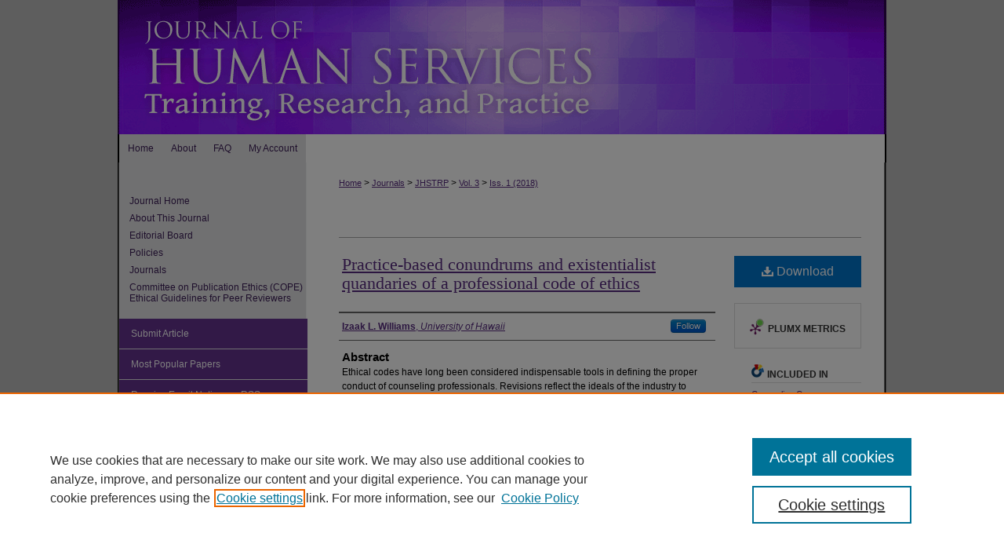

--- FILE ---
content_type: text/html; charset=UTF-8
request_url: https://scholarworks.sfasu.edu/jhstrp/vol3/iss1/1/
body_size: 7876
content:

<!DOCTYPE html>
<html lang="en">
<head><!-- inj yui3-seed: --><script type='text/javascript' src='//cdnjs.cloudflare.com/ajax/libs/yui/3.6.0/yui/yui-min.js'></script><script type='text/javascript' src='//ajax.googleapis.com/ajax/libs/jquery/1.10.2/jquery.min.js'></script><!-- Adobe Analytics --><script type='text/javascript' src='https://assets.adobedtm.com/4a848ae9611a/d0e96722185b/launch-d525bb0064d8.min.js'></script><script type='text/javascript' src=/assets/nr_browser_production.js></script>

<!-- def.1 -->
<meta charset="utf-8">
<meta name="viewport" content="width=device-width">
<title>
"WHAT MAKES ADDICTION ETHICS CODES ETHICAL" by Izaak L. Williams
</title>


<!-- FILE article_meta-tags.inc --><!-- FILE: /srv/sequoia/main/data/assets/site/article_meta-tags.inc -->
<meta itemprop="name" content="Practice-based conundrums and existentialist quandaries of a professional code of ethics">
<meta property="og:title" content="Practice-based conundrums and existentialist quandaries of a professional code of ethics">
<meta name="twitter:title" content="Practice-based conundrums and existentialist quandaries of a professional code of ethics">
<meta property="article:author" content="Izaak L Williams">
<meta name="author" content="Izaak L Williams">
<meta name="robots" content="noodp, noydir">
<meta name="description" content="Ethical codes have long been considered indispensable tools in defining the proper conduct of counseling professionals. Revisions reflect the ideals of the industry to accommodate the evolving needs of clients and trends in treatment models, but the essence of the code is to convert principles befitting of the profession into concrete actions or considerations that abet professional decision-making. Acculturation into the profession involves ethics training intended to improve professionals’ ability to apply the code to situations that might arise in their practices, resulting in the most ethically appropriate action. However, such assumptions may be problematic. The idea of ethical competency and improvement in the code itself should be qualified to reflect the uncertainty of moral truths, including counselor training tailored to test competency, both before and during professional practice. In this article, the consideration that morals and ethics are distinct is spelled out and then challenged by drawing on Jean Paul Sartre’s existentialist critique of moral decision-making reality. In light of this critique and John Stuart Mill’s argument regarding the value of vigorous debate over philosophical ideas, suggestions are made regarding a potential approach to ethics competency education.">
<meta itemprop="description" content="Ethical codes have long been considered indispensable tools in defining the proper conduct of counseling professionals. Revisions reflect the ideals of the industry to accommodate the evolving needs of clients and trends in treatment models, but the essence of the code is to convert principles befitting of the profession into concrete actions or considerations that abet professional decision-making. Acculturation into the profession involves ethics training intended to improve professionals’ ability to apply the code to situations that might arise in their practices, resulting in the most ethically appropriate action. However, such assumptions may be problematic. The idea of ethical competency and improvement in the code itself should be qualified to reflect the uncertainty of moral truths, including counselor training tailored to test competency, both before and during professional practice. In this article, the consideration that morals and ethics are distinct is spelled out and then challenged by drawing on Jean Paul Sartre’s existentialist critique of moral decision-making reality. In light of this critique and John Stuart Mill’s argument regarding the value of vigorous debate over philosophical ideas, suggestions are made regarding a potential approach to ethics competency education.">
<meta name="twitter:description" content="Ethical codes have long been considered indispensable tools in defining the proper conduct of counseling professionals. Revisions reflect the ideals of the industry to accommodate the evolving needs of clients and trends in treatment models, but the essence of the code is to convert principles befitting of the profession into concrete actions or considerations that abet professional decision-making. Acculturation into the profession involves ethics training intended to improve professionals’ ability to apply the code to situations that might arise in their practices, resulting in the most ethically appropriate action. However, such assumptions may be problematic. The idea of ethical competency and improvement in the code itself should be qualified to reflect the uncertainty of moral truths, including counselor training tailored to test competency, both before and during professional practice. In this article, the consideration that morals and ethics are distinct is spelled out and then challenged by drawing on Jean Paul Sartre’s existentialist critique of moral decision-making reality. In light of this critique and John Stuart Mill’s argument regarding the value of vigorous debate over philosophical ideas, suggestions are made regarding a potential approach to ethics competency education.">
<meta property="og:description" content="Ethical codes have long been considered indispensable tools in defining the proper conduct of counseling professionals. Revisions reflect the ideals of the industry to accommodate the evolving needs of clients and trends in treatment models, but the essence of the code is to convert principles befitting of the profession into concrete actions or considerations that abet professional decision-making. Acculturation into the profession involves ethics training intended to improve professionals’ ability to apply the code to situations that might arise in their practices, resulting in the most ethically appropriate action. However, such assumptions may be problematic. The idea of ethical competency and improvement in the code itself should be qualified to reflect the uncertainty of moral truths, including counselor training tailored to test competency, both before and during professional practice. In this article, the consideration that morals and ethics are distinct is spelled out and then challenged by drawing on Jean Paul Sartre’s existentialist critique of moral decision-making reality. In light of this critique and John Stuart Mill’s argument regarding the value of vigorous debate over philosophical ideas, suggestions are made regarding a potential approach to ethics competency education.">
<meta name="keywords" content="ethics, counseling, licensure and certification, ethical decision making, code of conduct, philosophy">
<meta name="bepress_citation_journal_title" content="Journal of Human Services: Training, Research, and Practice">
<meta name="bepress_citation_firstpage" content="1">
<meta name="bepress_citation_author" content="Williams, Izaak L">
<meta name="bepress_citation_author_institution" content="University of Hawaii">
<meta name="bepress_citation_title" content="Practice-based conundrums and existentialist quandaries of a professional code of ethics">
<meta name="bepress_citation_date" content="2018">
<meta name="bepress_citation_volume" content="3">
<meta name="bepress_citation_issue" content="1">
<!-- FILE: /srv/sequoia/main/data/assets/site/ir_download_link.inc -->
<!-- FILE: /srv/sequoia/main/data/assets/site/article_meta-tags.inc (cont) -->
<meta name="bepress_citation_pdf_url" content="https://scholarworks.sfasu.edu/cgi/viewcontent.cgi?article=1028&amp;context=jhstrp">
<meta name="bepress_citation_abstract_html_url" content="https://scholarworks.sfasu.edu/jhstrp/vol3/iss1/1">
<meta name="bepress_citation_issn" content="2472-131X">
<meta name="bepress_citation_online_date" content="2018/3/1">
<meta name="viewport" content="width=device-width">
<!-- Additional Twitter data -->
<meta name="twitter:card" content="summary">
<!-- Additional Open Graph data -->
<meta property="og:type" content="article">
<meta property="og:url" content="https://scholarworks.sfasu.edu/jhstrp/vol3/iss1/1">
<meta property="og:site_name" content="SFA ScholarWorks">




<!-- FILE: article_meta-tags.inc (cont) -->
<meta name="bepress_is_article_cover_page" content="1">


<!-- sh.1 -->
<link rel="stylesheet" href="/jhstrp/ir-journal-style.css" type="text/css" media="screen">
<link rel="alternate" type="application/rss+xml" title="Journal of Human Services: Training, Research, and Practice Newsfeed" href="/jhstrp/recent.rss">
<link rel="shortcut icon" href="/favicon.ico" type="image/x-icon">

<link type="text/css" rel="stylesheet" href="/assets/floatbox/floatbox.css">
<script type="text/javascript" src="/assets/jsUtilities.js"></script>
<script type="text/javascript" src="/assets/footnoteLinks.js"></script>
<link rel="stylesheet" href="/ir-print.css" type="text/css" media="print">
<!--[if IE]>
<link rel="stylesheet" href="/ir-ie.css" type="text/css" media="screen">
<![endif]-->
<!-- end sh.1 -->




<script type="text/javascript">var pageData = {"page":{"environment":"prod","productName":"bpdg","language":"en","name":"ir_journal:volume:issue:article","businessUnit":"els:rp:st"},"visitor":{}};</script>

</head>
<body >
<!-- FILE /srv/sequoia/main/data/assets/site/ir_journal/header.pregen -->

	<!-- FILE: /srv/sequoia/main/data/journals/scholarworks.sfasu.edu/jhstrp/assets/header_custom.inc --><!-- FILE: /srv/sequoia/main/data/scholarworks.sfasu.edu/assets/mobile_nav.inc --><script src="https://ajax.googleapis.com/ajax/libs/jquery/1.10.2/jquery.min.js"></script>
<!-- FILE: /srv/sequoia/main/data/journals/scholarworks.sfasu.edu/jhstrp/assets/header_custom.inc (cont) -->

<div id="jhstrp">
	<div id="container">
		<a href="#main" class="skiplink" accesskey="2" >Skip to main content</a>

			
				<div id="header">
					<!-- FILE: /srv/sequoia/main/data/assets/site/ir_journal/ir_logo.inc -->




	




<!-- FILE: /srv/sequoia/main/data/journals/scholarworks.sfasu.edu/jhstrp/assets/header_custom.inc (cont) -->
					<div id="pagetitle">
						
						
							<h1>
								<a href="https://scholarworks.sfasu.edu/jhstrp" title="Journal of Human Services: Training, Research, and Practice" >
										Journal of Human Services: Training, Research, and Practice
								</a>
							</h1>
						
					</div>
				</div>
				<div id="navigation">
					<!-- FILE: /srv/sequoia/main/data/assets/site/ir_navigation.inc --><div id="tabs" role="navigation" aria-label="Main"><ul><li id="tabone"><a href="https://scholarworks.sfasu.edu" title="Home" ><span>Home</span></a></li><li id="tabtwo"><a href="https://scholarworks.sfasu.edu/about.html" title="About" ><span>About</span></a></li><li id="tabthree"><a href="https://scholarworks.sfasu.edu/faq.html" title="FAQ" ><span>FAQ</span></a></li><li id="tabfour"><a href="https://scholarworks.sfasu.edu/cgi/myaccount.cgi?context=" title="My Account" ><span>My Account</span></a></li></ul></div>


<!-- FILE: /srv/sequoia/main/data/journals/scholarworks.sfasu.edu/jhstrp/assets/header_custom.inc (cont) -->
				</div>
			

			

			
			
		<div id="wrapper">
			<div id="content">
				<div id="main" class="text">
					
<!-- FILE: /srv/sequoia/main/data/assets/site/ir_journal/ir_breadcrumb.inc -->
	<ul id="pager">
		<li>&nbsp;</li>
		 
		<li>&nbsp;</li> 
		
	</ul>

<div class="crumbs" role="navigation" aria-label="Breadcrumb">
	<p>
		

		
		
		
			<a href="https://scholarworks.sfasu.edu" class="ignore" >Home</a>
		
		
		
		
		
		
		
		
		 <span aria-hidden="true">&gt;</span> 
			<a href="https://scholarworks.sfasu.edu/journals" class="ignore" >Journals</a>
		
		
		
		
		
		 <span aria-hidden="true">&gt;</span> 
			<a href="https://scholarworks.sfasu.edu/jhstrp" class="ignore" >JHSTRP</a>
		
		
		
		 <span aria-hidden="true">&gt;</span> 
			<a href="https://scholarworks.sfasu.edu/jhstrp/vol3" class="ignore" >Vol. 3</a>
		
		
		
		
		
		
		 <span aria-hidden="true">&gt;</span> 
			<a href="https://scholarworks.sfasu.edu/jhstrp/vol3/iss1" class="ignore" >Iss. 1 (2018)</a>
		
		
		
		
		
	</p>
</div>

<div class="clear">&nbsp;</div>
<!-- FILE: /srv/sequoia/main/data/journals/scholarworks.sfasu.edu/jhstrp/assets/header_custom.inc (cont) -->


	<!-- FILE: /srv/sequoia/main/data/assets/site/ir_journal/volume/issue/ir_journal_logo.inc -->





 





<!-- FILE: /srv/sequoia/main/data/journals/scholarworks.sfasu.edu/jhstrp/assets/header_custom.inc (cont) -->

<!-- FILE: /srv/sequoia/main/data/assets/site/ir_journal/header.pregen (cont) -->

<script type="text/javascript" src="/assets/floatbox/floatbox.js"></script>
<!-- FILE: /srv/sequoia/main/data/assets/site/ir_journal/article_info.inc --><!-- FILE: /srv/sequoia/main/data/assets/site/openurl.inc -->
<!-- FILE: /srv/sequoia/main/data/assets/site/ir_journal/article_info.inc (cont) -->
<!-- FILE: /srv/sequoia/main/data/assets/site/ir_download_link.inc -->
<!-- FILE: /srv/sequoia/main/data/assets/site/ir_journal/article_info.inc (cont) -->
<!-- FILE: /srv/sequoia/main/data/assets/site/ir_journal/ir_article_header.inc --><div id="sub">
<div id="alpha"><!-- FILE: /srv/sequoia/main/data/assets/site/ir_journal/article_info.inc (cont) --><div id='title' class='element'>
<h1><a href='https://scholarworks.sfasu.edu/cgi/viewcontent.cgi?article=1028&amp;context=jhstrp'>Practice-based conundrums and existentialist quandaries of a professional code of ethics</a></h1>
</div>
<div class='clear'></div>
<div id='authors' class='element'>
<h2 class='visually-hidden'>Authors</h2>
<p class="author"><a href='https://scholarworks.sfasu.edu/do/search/?q=%28author%3A%22Izaak%20L.%20Williams%22%20AND%20-bp_author_id%3A%5B%2A%20TO%20%2A%5D%29%20OR%20bp_author_id%3A%28%22467b54de-47cc-4e5d-b15c-c2e47a7d2cbf%22%29&start=0&context=2810812'><strong>Izaak L. Williams</strong>, <em>University of Hawaii</em></a><a rel="nofollow" href="https://network.bepress.com/api/follow/subscribe?user=ZjdmNjg5NjRiZDRkMjg3Yw%3D%3D&amp;institution=MjA1NDMwYzdjMTNjYzZkYQ%3D%3D&amp;format=html" data-follow-set="user:ZjdmNjg5NjRiZDRkMjg3Yw== institution:MjA1NDMwYzdjMTNjYzZkYQ==" title="Follow Izaak L. Williams" class="btn followable">Follow</a><br />
</p></div>
<div class='clear'></div>
<div id='abstract' class='element'>
<h2 class='field-heading'>Abstract</h2>
<p>Ethical codes have long been considered indispensable tools in defining the proper conduct of counseling professionals. Revisions reflect the ideals of the industry to accommodate the evolving needs of clients and trends in treatment models, but the essence of the code is to convert principles befitting of the profession into concrete actions or considerations that abet professional decision-making. Acculturation into the profession involves ethics training intended to improve professionals’ ability to apply the code to situations that might arise in their practices, resulting in the most ethically appropriate action. However, such assumptions may be problematic. The idea of ethical competency and improvement in the code itself should be qualified to reflect the uncertainty of moral truths, including counselor training tailored to test competency, both before and during professional practice. In this article, the consideration that morals and ethics are distinct is spelled out and then challenged by drawing on Jean Paul Sartre’s existentialist critique of moral decision-making reality. In light of this critique and John Stuart Mill’s argument regarding the value of vigorous debate over philosophical ideas, suggestions are made regarding a potential approach to ethics competency education.</p>
</div>
<div class='clear'></div>
<div id='recommended_citation' class='element'>
<h2 class='field-heading'>Recommended Citation</h2>
<!-- FILE: /srv/sequoia/main/data/assets/site/ir_journal/ir_citation.inc -->
<p class="citation">
Williams, Izaak L.
(2018)
"Practice-based conundrums and existentialist quandaries of a professional code of ethics,"
<em>Journal of Human Services: Training, Research, and Practice</em>: Vol. 3:
Iss.
1, Article 1.
<br>
Available at:
https://scholarworks.sfasu.edu/jhstrp/vol3/iss1/1</p>
<!-- FILE: /srv/sequoia/main/data/assets/site/ir_journal/article_info.inc (cont) --></div>
<div class='clear'></div>
</div>
    </div>
    <div id='beta_7-3'>
<!-- FILE: /srv/sequoia/main/data/assets/site/info_box_7_3.inc --><!-- FILE: /srv/sequoia/main/data/assets/site/openurl.inc -->
<!-- FILE: /srv/sequoia/main/data/assets/site/info_box_7_3.inc (cont) -->
<!-- FILE: /srv/sequoia/main/data/assets/site/ir_download_link.inc -->
<!-- FILE: /srv/sequoia/main/data/assets/site/info_box_7_3.inc (cont) -->
	<!-- FILE: /srv/sequoia/main/data/assets/site/info_box_download_button.inc --><div class="aside download-button">
      <a id="pdf" class="btn" href="https://scholarworks.sfasu.edu/cgi/viewcontent.cgi?article=1028&amp;context=jhstrp" title="PDF (439&nbsp;KB) opens in new window" target="_blank" > 
    	<i class="icon-download-alt" aria-hidden="true"></i>
        Download
      </a>
</div>
<!-- FILE: /srv/sequoia/main/data/assets/site/info_box_7_3.inc (cont) -->
	<!-- FILE: /srv/sequoia/main/data/assets/site/info_box_embargo.inc -->
<!-- FILE: /srv/sequoia/main/data/assets/site/info_box_7_3.inc (cont) -->
<!-- FILE: /srv/sequoia/main/data/scholarworks.sfasu.edu/assets/info_box_custom_upper.inc -->
<!-- BEGIN Altmetric code -->
<!-- END Altmetric Code --><!-- FILE: /srv/sequoia/main/data/assets/site/info_box_7_3.inc (cont) -->
<!-- FILE: /srv/sequoia/main/data/assets/site/info_box_openurl.inc -->
<!-- FILE: /srv/sequoia/main/data/assets/site/info_box_7_3.inc (cont) -->
<!-- FILE: /srv/sequoia/main/data/assets/site/info_box_article_metrics.inc -->
<div id="article-stats" class="aside hidden">
    <p class="article-downloads-wrapper hidden"><span id="article-downloads"></span> DOWNLOADS</p>
    <p class="article-stats-date hidden">Since March 01, 2018</p>
    <p class="article-plum-metrics">
        <a href="https://plu.mx/plum/a/?repo_url=https://scholarworks.sfasu.edu/jhstrp/vol3/iss1/1" class="plumx-plum-print-popup plum-bigben-theme" data-badge="true" data-hide-when-empty="true" ></a>
    </p>
</div>
<script type="text/javascript" src="//cdn.plu.mx/widget-popup.js"></script>
<!-- Article Download Counts -->
<script type="text/javascript" src="/assets/scripts/article-downloads.pack.js"></script>
<script type="text/javascript">
    insertDownloads(9595055);
</script>
<!-- Add border to Plum badge & download counts when visible -->
<script>
// bind to event when PlumX widget loads
jQuery('body').bind('plum:widget-load', function(e){
// if Plum badge is visible
  if (jQuery('.PlumX-Popup').length) {
// remove 'hidden' class
  jQuery('#article-stats').removeClass('hidden');
  jQuery('.article-stats-date').addClass('plum-border');
  }
});
// bind to event when page loads
jQuery(window).bind('load',function(e){
// if DC downloads are visible
  if (jQuery('#article-downloads').text().length > 0) {
// add border to aside
  jQuery('#article-stats').removeClass('hidden');
  }
});
</script>
<!-- Adobe Analytics: Download Click Tracker -->
<script>
$(function() {
  // Download button click event tracker for PDFs
  $(".aside.download-button").on("click", "a#pdf", function(event) {
    pageDataTracker.trackEvent('navigationClick', {
      link: {
          location: 'aside download-button',
          name: 'pdf'
      }
    });
  });
  // Download button click event tracker for native files
  $(".aside.download-button").on("click", "a#native", function(event) {
    pageDataTracker.trackEvent('navigationClick', {
        link: {
            location: 'aside download-button',
            name: 'native'
        }
     });
  });
});
</script>
<!-- FILE: /srv/sequoia/main/data/assets/site/info_box_7_3.inc (cont) -->
	<!-- FILE: /srv/sequoia/main/data/assets/site/info_box_disciplines.inc -->
	<div id="beta-disciplines" class="aside">
		<h4>Included in</h4>
	<p>
					<a href="https://network.bepress.com/hgg/discipline/1268" title="Counseling Commons" >Counseling Commons</a>, 
					<a href="https://network.bepress.com/hgg/discipline/1044" title="Counseling Psychology Commons" >Counseling Psychology Commons</a>, 
					<a href="https://network.bepress.com/hgg/discipline/411" title="Health Psychology Commons" >Health Psychology Commons</a>, 
					<a href="https://network.bepress.com/hgg/discipline/1237" title="Multicultural Psychology Commons" >Multicultural Psychology Commons</a>, 
					<a href="https://network.bepress.com/hgg/discipline/437" title="Other Social and Behavioral Sciences Commons" >Other Social and Behavioral Sciences Commons</a>, 
					<a href="https://network.bepress.com/hgg/discipline/1072" title="School Psychology Commons" >School Psychology Commons</a>, 
					<a href="https://network.bepress.com/hgg/discipline/1365" title="Sociology of Religion Commons" >Sociology of Religion Commons</a>
	</p>
	</div>
<!-- FILE: /srv/sequoia/main/data/assets/site/info_box_7_3.inc (cont) -->
<!-- FILE: /srv/sequoia/main/data/assets/site/bookmark_widget.inc -->
<div id="share" class="aside">
<h2>Share</h2>
	<div class="a2a_kit a2a_kit_size_24 a2a_default_style">
    	<a class="a2a_button_facebook"></a>
    	<a class="a2a_button_linkedin"></a>
		<a class="a2a_button_whatsapp"></a>
		<a class="a2a_button_email"></a>
    	<a class="a2a_dd"></a>
    	<script async src="https://static.addtoany.com/menu/page.js"></script>
	</div>
</div>
<!-- FILE: /srv/sequoia/main/data/assets/site/info_box_7_3.inc (cont) -->
<!-- FILE: /srv/sequoia/main/data/assets/site/info_box_geolocate.inc --><!-- FILE: /srv/sequoia/main/data/assets/site/ir_geolocate_enabled_and_displayed.inc -->
<!-- FILE: /srv/sequoia/main/data/assets/site/info_box_geolocate.inc (cont) -->
<!-- FILE: /srv/sequoia/main/data/assets/site/info_box_7_3.inc (cont) -->
	<!-- FILE: /srv/sequoia/main/data/assets/site/zotero_coins.inc -->
<span class="Z3988" title="ctx_ver=Z39.88-2004&amp;rft_val_fmt=info%3Aofi%2Ffmt%3Akev%3Amtx%3Ajournal&amp;rft_id=https%3A%2F%2Fscholarworks.sfasu.edu%2Fjhstrp%2Fvol3%2Fiss1%2F1&amp;rft.atitle=Practice-based%20conundrums%20and%20existentialist%20quandaries%20of%20a%20professional%20code%20of%20ethics&amp;rft.aufirst=Izaak&amp;rft.aulast=Williams&amp;rft.jtitle=Journal%20of%20Human%20Services%3A%20Training%2C%20Research%2C%20and%20Practice&amp;rft.volume=3&amp;rft.issue=1&amp;rft.issn=2472-131X&amp;rft.date=2018-02-01">COinS</span>
<!-- FILE: /srv/sequoia/main/data/assets/site/info_box_7_3.inc (cont) -->
<!-- FILE: /srv/sequoia/main/data/scholarworks.sfasu.edu/assets/info_box_custom_lower.inc -->
<div class="aside">
	<p><a href="http://sfasu.qualtrics.com/SE/?SID=SV_0qS6tdXftDLradv" target="_blank" >Tell us</a> how this article helped you.</p>
</div><!-- FILE: /srv/sequoia/main/data/assets/site/info_box_7_3.inc (cont) -->
<!-- FILE: /srv/sequoia/main/data/assets/site/ir_journal/article_info.inc (cont) --></div>
<div class='clear'>&nbsp;</div>
<!-- FILE: /srv/sequoia/main/data/assets/site/ir_article_custom_fields.inc -->
<!-- FILE: /srv/sequoia/main/data/assets/site/ir_journal/article_info.inc (cont) -->
<!-- FILE: /srv/sequoia/main/data/assets/site/ir_journal/volume/issue/article/index.html (cont) --> 

<!-- FILE /srv/sequoia/main/data/assets/site/ir_journal/footer.pregen -->

	<!-- FILE: /srv/sequoia/main/data/assets/site/ir_journal/footer_custom_7_8.inc -->				</div>

<div class="verticalalign">&nbsp;</div>
<div class="clear">&nbsp;</div>

			</div>

				<div id="sidebar">
					<!-- FILE: /srv/sequoia/main/data/assets/site/ir_journal/ir_journal_sidebar_7_8.inc -->

	<!-- FILE: /srv/sequoia/main/data/journals/scholarworks.sfasu.edu/jhstrp/assets/ir_journal_sidebar_links_7_8.inc --><ul class="sb-custom-journal">
	<li class="sb-home">
		<a href="https://scholarworks.sfasu.edu/jhstrp" title="Journal of Human Services: Training, Research, and Practice" accesskey="1" >
				Journal Home
		</a>
	</li>
		<li class="sb-about">
			<a href="https://scholarworks.sfasu.edu/jhstrp/about.html" title="About this Journal" >
					About This Journal
			</a>
		</li>
		<li class="sb-ed-board">
			<a href="https://scholarworks.sfasu.edu/jhstrp/editorialboard.html" title="Editorial Board" >
					Editorial Board
			</a>
		</li>
		<li class="sb-policies">
			<a href="https://scholarworks.sfasu.edu/jhstrp/policies.html" title="Journal of Human Services: Training, Research, and Practice Policies" >
					Policies
			</a>
		</li>
	<li>
		<a href="http://scholarworks.sfasu.edu/journals.html" title="Journals" >Journals</a>
	</li>
	<li>
		<a href="http://publicationethics.org/files/Ethical_guidelines_for_peer_reviewers_0.pdf" title="Committee on Publication Ethics (COPE) Ethical Guidelines for Peer Reviewer" >Committee on Publication Ethics (COPE) Ethical Guidelines for Peer Reviewers</a>
	</li>
</ul><!-- FILE: /srv/sequoia/main/data/assets/site/ir_journal/ir_journal_sidebar_7_8.inc (cont) -->
		<!-- FILE: /srv/sequoia/main/data/assets/site/urc_badge.inc -->
<!-- FILE: /srv/sequoia/main/data/assets/site/ir_journal/ir_journal_sidebar_7_8.inc (cont) -->
	<!-- FILE: /srv/sequoia/main/data/assets/site/ir_journal/ir_journal_navcontainer_7_8.inc --><div id="navcontainer">
	<ul id="navlist">
			<li class="sb-submit">
					<a href="https://scholarworks.sfasu.edu/cgi/submit.cgi?context=jhstrp" title="Submit Article to Journal of Human Services: Training, Research, and Practice" >
						Submit Article</a>
			</li>
			<li class="sb-popular">
				<a href="https://scholarworks.sfasu.edu/jhstrp/topdownloads.html" title="View the top downloaded papers" >
						Most Popular Papers
				</a>
			</li>
			<li class="sb-rss">
				<a href="https://scholarworks.sfasu.edu/jhstrp/announcements.html" title="Receive notifications of new content" >
					Receive Email Notices or RSS
				</a>
			</li>
	</ul>
<!-- FILE: /srv/sequoia/main/data/assets/site/ir_journal/ir_journal_special_issue_7_8.inc -->
<!-- FILE: /srv/sequoia/main/data/assets/site/ir_journal/ir_journal_navcontainer_7_8.inc (cont) -->
</div><!-- FILE: /srv/sequoia/main/data/assets/site/ir_journal/ir_journal_sidebar_7_8.inc (cont) -->
	<!-- FILE: /srv/sequoia/main/data/assets/site/ir_journal/ir_journal_sidebar_search_7_8.inc --><div class="sidebar-search">
	<form method="post" action="https://scholarworks.sfasu.edu/cgi/redirect.cgi" id="browse">
		<label for="url">
			Select an issue:
		</label>
			<br>
		<!-- FILE: /srv/sequoia/main/data/assets/site/ir_journal/ir_journal_volume_issue_popup_7_8.inc --><div>
	<span class="border">
								<select name="url" id="url">
							<option value="https://scholarworks.sfasu.edu/jhstrp/all_issues.html">
								All Issues
							</option>
										<option value="https://scholarworks.sfasu.edu/jhstrp/vol11/iss1">
											Vol. 11, 
											Iss. 1
										</option>
										<option value="https://scholarworks.sfasu.edu/jhstrp/vol10/iss2">
											Vol. 10, 
											Iss. 2
										</option>
										<option value="https://scholarworks.sfasu.edu/jhstrp/vol10/iss1">
											Vol. 10, 
											Iss. 1
										</option>
										<option value="https://scholarworks.sfasu.edu/jhstrp/vol9/iss2">
											Vol. 9, 
											Iss. 2
										</option>
										<option value="https://scholarworks.sfasu.edu/jhstrp/vol9/iss1">
											Vol. 9, 
											Iss. 1
										</option>
										<option value="https://scholarworks.sfasu.edu/jhstrp/vol8/iss2">
											Vol. 8, 
											Iss. 2
										</option>
										<option value="https://scholarworks.sfasu.edu/jhstrp/vol8/iss1">
											Vol. 8, 
											Iss. 1
										</option>
										<option value="https://scholarworks.sfasu.edu/jhstrp/vol7/iss2">
											Vol. 7, 
											Iss. 2
										</option>
										<option value="https://scholarworks.sfasu.edu/jhstrp/vol7/iss1">
											Vol. 7, 
											Iss. 1
										</option>
										<option value="https://scholarworks.sfasu.edu/jhstrp/vol6/iss1">
											Vol. 6, 
											Iss. 1
										</option>
										<option value="https://scholarworks.sfasu.edu/jhstrp/vol5/iss1">
											Vol. 5, 
											Iss. 1
										</option>
										<option value="https://scholarworks.sfasu.edu/jhstrp/vol4/iss2">
											Vol. 4, 
											Iss. 2
										</option>
										<option value="https://scholarworks.sfasu.edu/jhstrp/vol4/iss1">
											Vol. 4, 
											Iss. 1
										</option>
										<option value="https://scholarworks.sfasu.edu/jhstrp/vol3/iss2">
											Vol. 3, 
											Iss. 2
										</option>
										<option value="https://scholarworks.sfasu.edu/jhstrp/vol3/iss1">
											Vol. 3, 
											Iss. 1
										</option>
										<option value="https://scholarworks.sfasu.edu/jhstrp/vol2/iss2">
											Vol. 2, 
											Iss. 2
										</option>
										<option value="https://scholarworks.sfasu.edu/jhstrp/vol2/iss1">
											Vol. 2, 
											Iss. 1
										</option>
										<option value="https://scholarworks.sfasu.edu/jhstrp/vol1/iss2">
											Vol. 1, 
											Iss. 2
										</option>
										<option value="https://scholarworks.sfasu.edu/jhstrp/vol1/iss1">
											Vol. 1, 
											Iss. 1
										</option>
						</select>
		<input type="submit" value="Browse" class="searchbutton" style="font-size:11px;">
	</span>
</div>
<!-- FILE: /srv/sequoia/main/data/assets/site/ir_journal/ir_journal_sidebar_search_7_8.inc (cont) -->
			<div style="clear:left;">&nbsp;</div>
	</form>
	<!-- FILE: /srv/sequoia/main/data/assets/site/ir_sidebar_search_7_8.inc --><h2>Search</h2>
<form method='get' action='https://scholarworks.sfasu.edu/do/search/' id="sidebar-search">
	<label for="search" accesskey="4">
		Enter search terms:
	</label>
		<div>
			<span class="border">
				<input type="text" name='q' class="search" id="search">
			</span> 
			<input type="submit" value="Search" class="searchbutton" style="font-size:11px;">
		</div>
	<label for="context">
		Select context to search:
	</label> 
		<div>
			<span class="border">
				<select name="fq" id="context">
						<option value='virtual_ancestor_link:"https://scholarworks.sfasu.edu/jhstrp"'>in this journal</option>
					<option value='virtual_ancestor_link:"https://scholarworks.sfasu.edu"'>in this repository</option>
					<option value='virtual_ancestor_link:"http:/"'>across all repositories</option>
				</select>
			</span>
		</div>
</form>
<p class="advanced">
		<a href="https://scholarworks.sfasu.edu/do/search/advanced/?fq=virtual_ancestor_link:%22https://scholarworks.sfasu.edu/jhstrp%22" >
			Advanced Search
		</a>
</p>
<!-- FILE: /srv/sequoia/main/data/assets/site/ir_journal/ir_journal_sidebar_search_7_8.inc (cont) -->
</div>
<!-- FILE: /srv/sequoia/main/data/assets/site/ir_journal/ir_journal_sidebar_7_8.inc (cont) -->
	<!-- FILE: /srv/sequoia/main/data/assets/site/ir_journal/ir_journal_issn_7_8.inc -->
	<div id="issn">
		<p class="sb-issn">ISSN: 2472-131X</p>
	</div>
	<div class="clear">&nbsp;</div>
<!-- FILE: /srv/sequoia/main/data/assets/site/ir_journal/ir_journal_sidebar_7_8.inc (cont) -->
	<!-- FILE: /srv/sequoia/main/data/assets/site/ir_journal/ir_journal_custom_lower_7_8.inc --><!-- FILE: /srv/sequoia/main/data/assets/site/ir_journal/ir_journal_sidebar_7_8.inc (cont) -->
	<!-- FILE: /srv/sequoia/main/data/journals/scholarworks.sfasu.edu/jhstrp/assets/ir_custom_sidebar_images.inc --><div id="sidebar-images">
				<a href="https://doaj.org/toc/2472-131X" > 
					<img height="120" width="220" title="Journal of Human Services: Training, Research, and Practice" src="/assets/md5images/a2238d456d152a2cde542649f647d183.gif" alt="">
				</a>
				<a href="" title="Extra Image Link">
					<img height="31" width="220" src="/assets/md5images/d64b84a3e214dc32bdaf466d9f613d41.gif" alt="">
				</a>
</div>
<!-- FILE: /srv/sequoia/main/data/assets/site/ir_journal/ir_journal_sidebar_7_8.inc (cont) -->
	<!-- FILE: /srv/sequoia/main/data/assets/site/ir_sidebar_geolocate.inc --><!-- FILE: /srv/sequoia/main/data/assets/site/ir_geolocate_enabled_and_displayed.inc -->
<!-- FILE: /srv/sequoia/main/data/assets/site/ir_sidebar_geolocate.inc (cont) -->
<!-- FILE: /srv/sequoia/main/data/assets/site/ir_journal/ir_journal_sidebar_7_8.inc (cont) -->
	<!-- FILE: /srv/sequoia/main/data/assets/site/ir_journal/ir_journal_custom_lowest_7_8.inc --><!-- FILE: /srv/sequoia/main/data/assets/site/ir_journal/ir_journal_sidebar_7_8.inc (cont) -->

<!-- FILE: /srv/sequoia/main/data/assets/site/ir_journal/footer_custom_7_8.inc (cont) -->
						<div class="verticalalign">&nbsp;</div>
				</div>

		</div>

			<!-- FILE: /srv/sequoia/main/data/assets/site/ir_journal/ir_journal_footer_content.inc --><div id="footer" role="contentinfo">
<!-- FILE: /srv/sequoia/main/data/assets/site/ir_bepress_logo.inc --><div id="bepress">

<a href="https://www.elsevier.com/solutions/digital-commons" title="Elsevier - Digital Commons" >
	<em>Elsevier - Digital Commons</em>
</a>

</div>
<!-- FILE: /srv/sequoia/main/data/assets/site/ir_journal/ir_journal_footer_content.inc (cont) -->
    <p>
        <a href="https://scholarworks.sfasu.edu" title="Home page" accesskey="1" >Home</a> | 
        <a href="https://scholarworks.sfasu.edu/about.html" title="About" >About</a> | 
        <a href="https://scholarworks.sfasu.edu/faq.html" title="FAQ" >FAQ</a> | 
        <a href="/cgi/myaccount.cgi?context=" title="My Account Page" accesskey="3" >My Account</a> | 
        <a href="https://scholarworks.sfasu.edu/accessibility.html" title="Accessibility Statement" accesskey="0" >Accessibility Statement</a>
    </p>
    <p>
	
	
		<a class="secondary-link" href="https://www.bepress.com/privacy" title="Privacy Policy" >Privacy</a>
	
		<a class="secondary-link" href="https://www.bepress.com/copyright" title="Copyright Policy" >Copyright</a>	
    </p> 
</div>
<!-- FILE: /srv/sequoia/main/data/assets/site/ir_journal/footer_custom_7_8.inc (cont) -->

	</div>
</div>


<!-- FILE: /srv/sequoia/main/data/scholarworks.sfasu.edu/assets/ir_analytics.inc --><!-- Global site tag (gtag.js) - Google Analytics -->
<script async src="https://www.googletagmanager.com/gtag/js?id=UA-27946493-46"></script>
<script>
  window.dataLayer = window.dataLayer || [];
  function gtag(){dataLayer.push(arguments);}
  gtag('js', new Date());

  gtag('config', 'UA-27946493-46');
</script>
<!-- FILE: /srv/sequoia/main/data/assets/site/ir_journal/footer_custom_7_8.inc (cont) -->

<!-- FILE: /srv/sequoia/main/data/assets/site/ir_journal/footer.pregen (cont) -->
<script type='text/javascript' src='/assets/scripts/bpbootstrap-20160726.pack.js'></script><script type='text/javascript'>BPBootstrap.init({appendCookie:''})</script></body></html>


--- FILE ---
content_type: text/css
request_url: https://scholarworks.sfasu.edu/jhstrp/ir-journal-style.css
body_size: -49
content:


	@import url("/jhstrp/ir-style.css");
	@import url("/jhstrp/ir-custom.css");
	@import url("/jhstrp/ir-local.css");



--- FILE ---
content_type: text/css
request_url: https://scholarworks.sfasu.edu/jhstrp/ir-local.css
body_size: 1317
content:
/* -----------------------------------------------
IR journal local stylesheet.
Author:   Lani Goto
Version:  Sept 2014
PLEASE SAVE THIS FILE LOCALLY!
----------------------------------------------- */

/* Header */

#jhstrp #header {
	height: 171px; }

#jhstrp #header #logo {
	display: none; }

#jhstrp #header #pagetitle,
#jhstrp #header h1,
#jhstrp #header h1 a {
	width: 980px;
	height: 171px;
	padding: 0;
	margin: 0;
	display: block; }

#jhstrp #header h1 a {
	background: #64328f url(../assets/md5images/ae21c9665305b07769c5aaa464a05bd2.gif) top left no-repeat;
	text-indent: -9999px; }

/* Navigation */

#jhstrp #navigation {
	width: 976px;
	height: 36px;
	border-left: 2px solid #000;
	border-right: 2px solid #000; }

#jhstrp #navigation #tabs,
#jhstrp #navigation #tabs ul,
#jhstrp #navigation #tabs ul li {
	padding: 0;
	margin: 0; }

#jhstrp #sidebar ul#navlist {
	width: 238px;
	margin-left: 2px; }

#jhstrp #navigation #tabs a {
	font-size: 12px;
	font-weight: normal;
	color: #3d1e57;
	background-color: #e1e2e4;
	padding: 0;
	margin: 0;
	border: 0;
	float: left;
	height: 36px;
	line-height: 36px; }

#jhstrp #navigation #tabs a:hover,
#jhstrp #navigation #tabs a:active,
#jhstrp #navigation #tabs a:focus {
	color: #000;
	text-decoration: underline; }

#jhstrp #navigation #tabs li#tabfour a { 
	width: 84px; }

#jhstrp #navigation #tabs li#tabthree a { 
	width: 45px; }

#jhstrp #navigation #tabs li#tabtwo a { 
	width: 54px; }

#jhstrp #navigation #tabs li#tabone a { 
	width: 55px; }


/* Sidebar */

#jhstrp #sidebar p.site-follow {
	display: none; }

#jhstrp #sidebar a:link,
#jhstrp #sidebar a:visited,
#jhstrp #sidebar p.advanced a:link,
#jhstrp #sidebar p.advanced a:visited {
	color: #3d1e57;
	text-decoration: none; }

#jhstrp #sidebar a:hover,
#jhstrp #sidebar a:active,
#jhstrp #sidebar a:focus,
#jhstrp #sidebar p.advanced a:hover,
#jhstrp #sidebar p.advanced a:active,
#jhstrp #sidebar p.advanced a:focus {
	color: #000;
	text-decoration: underline; }

#jhstrp #sidebar ul#navlist {
	border-top: 1px solid #e1e2e4; }

#jhstrp #sidebar ul#navlist li a {
	color: #fff;
	background-color: #64328f;
	text-decoration: none;
	border-bottom: 1px solid #e1e2e4; }

#jhstrp #sidebar ul#navlist li a:hover,
#jhstrp #sidebar ul#navlist li a:active,
#jhstrp #sidebar ul#navlist li a:focus {
	color: #000;
	background-color: #e1e2e4;
	text-decoration: underline; }

#jhstrp #sidebar #sidebar-search label,
#jhstrp .sidebar-search #browse label,
#jhstrp .sidebar-search h2 {
	color: #000; }

#jhstrp .sidebar-search h2 {
	background-color: transparent;
	border-top: none;
	border-bottom: none; }


/* Main Content */

#jhstrp #content {
	background-color: transparent; }

#jhstrp #wrapper {
	background: #fff url(../assets/md5images/52e2742760215c696ddc72a9a240257d.gif) top left repeat-y; }

#jhstrp #main.text a:link,
#jhstrp #main.text a:visited {
	color: #592d80;
	text-decoration: underline; }

#jhstrp #main.text a:hover,
#jhstrp #main.text a:active,
#jhstrp #main.text a:focus {
	color: #000; }

#jhstrp #main.text h1 {
	font-size: 22px;
	margin-top: 5px;
	margin-bottom: 10px; }

#jhstrp #alpha .article-list h2 {
	font-size: 21px;
	background: transparent;
	border-bottom: 1px solid #bfbfbf; }

#jhstrp #main.text .doc a:link,
#jhstrp #main.text .doc a:visited {
	text-decoration: none; }

#jhstrp #main.text .doc a:hover,
#jhstrp #main.text .doc a:active,
#jhstrp #main.text .doc a:focus {
	color: #000;
	text-decoration: underline; }

#jhstrp #coverart #beta .coverart-box h4 {
    font-family: Georgia, "Times New Roman", Times, serif;
    font-size: 18px;
    font-weight: normal;
    text-transform: none;
    text-align: left;
    padding-bottom: 5px;
    border-bottom: 1px solid #bfbfbf; }

#jhstrp #coverart #beta .coverart-box {
	font: 12px Arial, Verdana, Helvetica, sans-serif;
	border: 0; }

#jhstrp #coverart #beta #coverart-box-container {
	border: 0; }

#jhstrp #coverart #beta dl  {
	margin-left: 0; }

#jhstrp #coverart #beta #coverart-editors dt {
	font-size: 12px;
	padding-top: 10px; }


/* Footer */

#jhstrp #footer {
	width: 980px;
	height: 88px;
	background: #2e36a3 url(../assets/md5images/4d623c92be75b92cd5af0452f665e16b.gif) top left no-repeat; }

#jhstrp #footer #bepress a {
	width: 239px;
	height: 67px;
	background-color: transparent;
	margin-top: 12px;
	margin-left: 2px; }


#jhstrp #footer p,
#jhstrp #footer p a {
	font-size: 12px;
	color: #3d1e57;
	text-decoration: none; }

#jhstrp #footer p a:hover,
#jhstrp #footer p a:active,
#jhstrp #footer p a:focus {
	color: #000;
	text-decoration: underline; }


/* Advanced Search */

.legacy #jhstrp #wrapper {
	background-image: none; }


/* Mobile */

.mbl #jhstrp #navigation {
	display: none; }